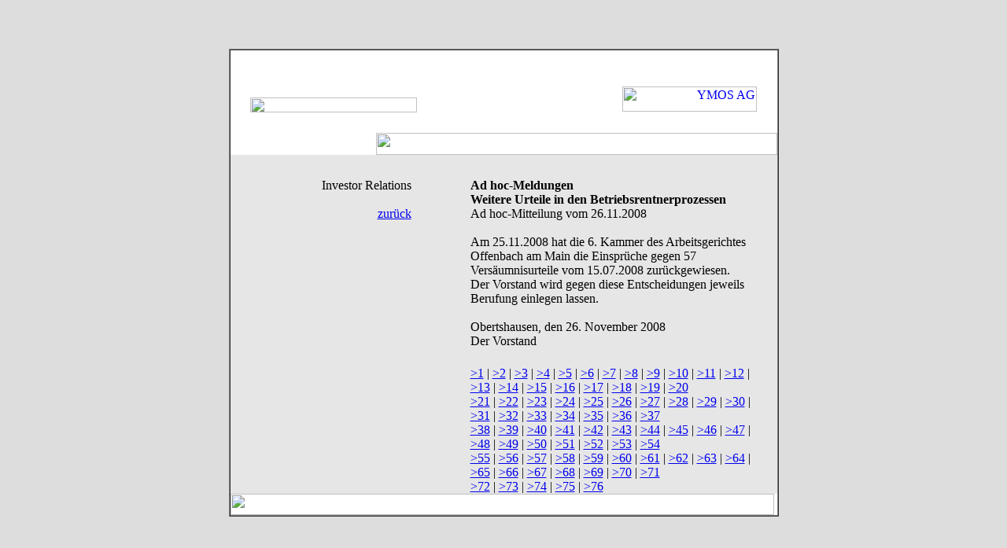

--- FILE ---
content_type: text/html
request_url: http://ymos-ag.de/adhoc49.html
body_size: 2337
content:
<!DOCTYPE HTML PUBLIC "-//W3C//DTD HTML 4.01 Transitional//EN">

<html>

<!-- Mirrored from www.ymos-ag.de/adhoc49.php by HTTrack Website Copier/3.x [XR&CO'2014], Wed, 28 Dec 2016 11:50:14 GMT -->
<!-- Added by HTTrack --><meta http-equiv="content-type" content="text/html;charset=ISO-8859-1" /><!-- /Added by HTTrack -->
<head>
	<title>YMOS-AG</title>
	<link rel="STYLESHEET" type="text/css" href="http://www.ymos-ag.de/css/style.css">
	<script>
function roll(obj, bild){
document.images[obj].src=bild;}
</script>
</head>

<body bgcolor="dddddd" marginheight=0 topmargin=0>

<table width=100% height=100%>
<tr><td>

<table cellspacing="0" cellpadding="0" border="1" width="690" height="440" align="center" bgcolor="#ffffff">
<tr valign="top">
    <td>

		<!-- ++++++++++++++++++++++logo und menu +++++++++++++++++++++++++++++ -->
	<table cellspacing="0" cellpadding="0" border="0" width=695 height=105>
	
	<tr><td colspan=4><img src="http://www.ymos-ag.de/images/weiss.gif" width="1" height="20" alt="" border="0"></td>
<tr  valign="top">
<td><img src="http://www.ymos-ag.de/images/weiss.gif" width="15" height="1" alt="" border="0"></td>
 <td align="left"><a href="unternehmensangaben.html" onmouseover="roll('u','http://www.ymos-ag.de/images/unternehmen_2.gif')" onmouseout="roll('u','http://www.ymos-ag.de/images/unternehmen_1.gif')"><img name="u" src="http://www.ymos-ag.de/images/unternehmen_1.gif" width="212" height="14" alt="" border="0"></a><br>
	<a href="investor_relations.html" onmouseover="roll('w','http://www.ymos-ag.de/images/ir_2.gif')" onmouseout="roll('w','http://www.ymos-ag.de/images/ir_2.gif')"><img name="w" src="http://www.ymos-ag.de/images/ir_2.gif" width="212" height="19" alt="" border="0"></a></td>
    <td align="right">
<a href="index-2.html"><img src="http://www.ymos-ag.de/images/ymos-logo.gif" width="171" height="32" alt="YMOS AG" border="0"></a>
	</td>
	<td><img src="http://www.ymos-ag.de/images/weiss.gif" width="15" height="1" alt="" border="0"></td>
	
</tr>
</table>


<!-- ++++++++++++++++++++++ graue1 balken +++++++++++++++++++++++++++++ -->

<table cellspacing="0" cellpadding="0" border="0" width=695 bgcolor="#ffffff" height=28>
<tr>
    <td align="right" height=28><img src="http://www.ymos-ag.de/images/grau_oben.gif" width="510" height="28" alt="" border="0"></td>
    
</tr>
</table>

<!-- ++++++++++++++++++++++ content +++++++++++++++++++++++++++++ -->

<table cellspacing="0" cellpadding="0" border="0" width=695 bgcolor="e6e6e6" height=306>

<tr height=30><td colspan="4"><img src="http://www.ymos-ag.de/images/weiss.gif" width="1" height="30" alt="" border="0"></td></tr>

<tr>
    <td width="230" height=239 class="titel" valign="top"><div align="right">Investor Relations<br><br>
<img src="http://www.ymos-ag.de/images/pfeil_orange2_links.gif" alt="" width="5" height="9" border="0">&nbsp;&nbsp;<a href="javascript:history.back();" class="txtlink">zur&uuml;ck</a></div></td>
    <td align="left" valign=top width=75>
	&nbsp;&nbsp;&nbsp;&nbsp;&nbsp;&nbsp;&nbsp;&nbsp;&nbsp;<img src="http://www.ymos-ag.de/images/viereck.gif" width="12" height="12" alt="" border="0">
	</td>
	 <td align="left" valign="top" class="imgtxt" width=370>
	  <b>Ad hoc-Meldungen</b><br>
	  <b>Weitere Urteile in den Betriebsrentnerprozessen</b>
	  <br>Ad hoc-Mitteilung vom 26.11.2008<br><br>
	  
Am 25.11.2008 hat die 6. Kammer des Arbeitsgerichtes Offenbach am Main die Einsprüche gegen 57 Versäumnisurteile 
vom 15.07.2008 zurückgewiesen.<br>
Der Vorstand wird gegen diese Entscheidungen jeweils Berufung einlegen lassen.
<br><br>
Obertshausen, den 26. November 2008<br>
Der Vorstand
<br>
<br>
                  
                </td>
	<td width="20"><img src="http://www.ymos-ag.de/images/weiss.gif" width="20" height="1" alt="" border="0"></td>
	
</tr>

<tr>
<td colspan=2>&nbsp;</td>
                <td width=340 align=left height=10 class="imgtxt">
	  <a href="adhoc76.html" class="txtlink" <? if ( eregi('adhoc76.html', $_SERVER["SCRIPT_FILENAME"]) ) echo 'style="font-weight: bold; text-decoration: none"'; ?>>1</a>
| <a href="adhoc75.html" class="txtlink" <? if ( eregi('adhoc75.html', $_SERVER["SCRIPT_FILENAME"]) ) echo 'style="font-weight: bold; text-decoration: none"'; ?>>2</a>
| <a href="adhoc74.html" class="txtlink" <? if ( eregi('adhoc74.html', $_SERVER["SCRIPT_FILENAME"]) ) echo 'style="font-weight: bold; text-decoration: none"'; ?>>3</a>
| <a href="adhoc73.html" class="txtlink" <? if ( eregi('adhoc73.html', $_SERVER["SCRIPT_FILENAME"]) ) echo 'style="font-weight: bold; text-decoration: none"'; ?>>4</a>
| <a href="adhoc72.html" class="txtlink" <? if ( eregi('adhoc72.html', $_SERVER["SCRIPT_FILENAME"]) ) echo 'style="font-weight: bold; text-decoration: none"'; ?>>5</a>
| <a href="adhoc71.html" class="txtlink" <? if ( eregi('adhoc71.html', $_SERVER["SCRIPT_FILENAME"]) ) echo 'style="font-weight: bold; text-decoration: none"'; ?>>6</a>    
| <a href="adhoc70.html" class="txtlink" <? if ( eregi('adhoc70.html', $_SERVER["SCRIPT_FILENAME"]) ) echo 'style="font-weight: bold; text-decoration: none"'; ?>>7</a>    
| <a href="adhoc69.html" class="txtlink" <? if ( eregi('adhoc69.html', $_SERVER["SCRIPT_FILENAME"]) ) echo 'style="font-weight: bold; text-decoration: none"'; ?>>8</a>  
| <a href="adhoc68.html" class="txtlink" <? if ( eregi('adhoc68.html', $_SERVER["SCRIPT_FILENAME"]) ) echo 'style="font-weight: bold; text-decoration: none"'; ?>>9</a>  
| <a href="adhoc67.html" class="txtlink" <? if ( eregi('adhoc67.html', $_SERVER["SCRIPT_FILENAME"]) ) echo 'style="font-weight: bold; text-decoration: none"'; ?>>10</a>  
| <a href="adhoc66.html" class="txtlink" <? if ( eregi('adhoc66.html', $_SERVER["SCRIPT_FILENAME"]) ) echo 'style="font-weight: bold; text-decoration: none"'; ?>>11</a>  
| <a href="adhoc65.html" class="txtlink" <? if ( eregi('adhoc65.html', $_SERVER["SCRIPT_FILENAME"]) ) echo 'style="font-weight: bold; text-decoration: none"'; ?>>12</a>  
| <a href="adhoc64.html" class="txtlink" <? if ( eregi('adhoc64.html', $_SERVER["SCRIPT_FILENAME"]) ) echo 'style="font-weight: bold; text-decoration: none"'; ?>>13</a>  
| <a href="adhoc63.html" class="txtlink" <? if ( eregi('adhoc63.html', $_SERVER["SCRIPT_FILENAME"]) ) echo 'style="font-weight: bold; text-decoration: none"'; ?>>14</a>
| <a href="adhoc62.html" class="txtlink" <? if ( eregi('adhoc62.html', $_SERVER["SCRIPT_FILENAME"]) ) echo 'style="font-weight: bold; text-decoration: none"'; ?>>15</a>
| <a href="adhoc61.html" class="txtlink" <? if ( eregi('adhoc61.html', $_SERVER["SCRIPT_FILENAME"]) ) echo 'style="font-weight: bold; text-decoration: none"'; ?>>16</a>
| <a href="adhoc60.html" class="txtlink" <? if ( eregi('adhoc60.html', $_SERVER["SCRIPT_FILENAME"]) ) echo 'style="font-weight: bold; text-decoration: none"'; ?>>17</a>
| <a href="adhoc59.html" class="txtlink" <? if ( eregi('adhoc59.html', $_SERVER["SCRIPT_FILENAME"]) ) echo 'style="font-weight: bold; text-decoration: none"'; ?>>18</a>
| <a href="adhoc58.html" class="txtlink" <? if ( eregi('adhoc58.html', $_SERVER["SCRIPT_FILENAME"]) ) echo 'style="font-weight: bold; text-decoration: none"'; ?>>19</a>
| <a href="adhoc57.html" class="txtlink" <? if ( eregi('adhoc57.html', $_SERVER["SCRIPT_FILENAME"]) ) echo 'style="font-weight: bold; text-decoration: none"'; ?>>20</a>
<br>

  <a href="adhoc56.html" class="txtlink" <? if ( eregi('adhoc56.html', $_SERVER["SCRIPT_FILENAME"]) ) echo 'style="font-weight: bold; text-decoration: none"'; ?>>21</a>
| <a href="adhoc55.html" class="txtlink" <? if ( eregi('adhoc55.html', $_SERVER["SCRIPT_FILENAME"]) ) echo 'style="font-weight: bold; text-decoration: none"'; ?>>22</a>
| <a href="adhoc54.html" class="txtlink" <? if ( eregi('adhoc54.html', $_SERVER["SCRIPT_FILENAME"]) ) echo 'style="font-weight: bold; text-decoration: none"'; ?>>23</a>
| <a href="adhoc53.html" class="txtlink" <? if ( eregi('adhoc53.html', $_SERVER["SCRIPT_FILENAME"]) ) echo 'style="font-weight: bold; text-decoration: none"'; ?>>24</a>
| <a href="adhoc52.html" class="txtlink" <? if ( eregi('adhoc52.html', $_SERVER["SCRIPT_FILENAME"]) ) echo 'style="font-weight: bold; text-decoration: none"'; ?>>25</a>
| <a href="adhoc51.html" class="txtlink" <? if ( eregi('adhoc51.html', $_SERVER["SCRIPT_FILENAME"]) ) echo 'style="font-weight: bold; text-decoration: none"'; ?>>26</a>
| <a href="adhoc50.html" class="txtlink" <? if ( eregi('adhoc50.html', $_SERVER["SCRIPT_FILENAME"]) ) echo 'style="font-weight: bold; text-decoration: none"'; ?>>27</a>
| <a href="adhoc49.html" class="txtlink" <? if ( eregi('adhoc49.html', $_SERVER["SCRIPT_FILENAME"]) ) echo 'style="font-weight: bold; text-decoration: none"'; ?>>28</a>
| <a href="adhoc48.html" class="txtlink" <? if ( eregi('adhoc48.html', $_SERVER["SCRIPT_FILENAME"]) ) echo 'style="font-weight: bold; text-decoration: none"'; ?>>29</a>
| <a href="adhoc47.html" class="txtlink" <? if ( eregi('adhoc47.html', $_SERVER["SCRIPT_FILENAME"]) ) echo 'style="font-weight: bold; text-decoration: none"'; ?>>30</a>
| <a href="adhoc46.html" class="txtlink" <? if ( eregi('adhoc46.html', $_SERVER["SCRIPT_FILENAME"]) ) echo 'style="font-weight: bold; text-decoration: none"'; ?>>31</a>
| <a href="adhoc45.html" class="txtlink" <? if ( eregi('adhoc45.html', $_SERVER["SCRIPT_FILENAME"]) ) echo 'style="font-weight: bold; text-decoration: none"'; ?>>32</a>  
| <a href="adhoc44.html" class="txtlink" <? if ( eregi('adhoc44.html', $_SERVER["SCRIPT_FILENAME"]) ) echo 'style="font-weight: bold; text-decoration: none"'; ?>>33</a>
| <a href="adhoc43.html" class="txtlink" <? if ( eregi('adhoc43.html', $_SERVER["SCRIPT_FILENAME"]) ) echo 'style="font-weight: bold; text-decoration: none"'; ?>>34</a>
| <a href="adhoc42.html" class="txtlink" <? if ( eregi('adhoc42.html', $_SERVER["SCRIPT_FILENAME"]) ) echo 'style="font-weight: bold; text-decoration: none"'; ?>>35</a>
| <a href="adhoc41.html" class="txtlink" <? if ( eregi('adhoc41.html', $_SERVER["SCRIPT_FILENAME"]) ) echo 'style="font-weight: bold; text-decoration: none"'; ?>>36</a>
| <a href="adhoc40.html" class="txtlink" <? if ( eregi('adhoc40.html', $_SERVER["SCRIPT_FILENAME"]) ) echo 'style="font-weight: bold; text-decoration: none"'; ?>>37</a>
<br>

  <a href="adhoc39.html" class="txtlink" <? if ( eregi('adhoc39.html', $_SERVER["SCRIPT_FILENAME"]) ) echo 'style="font-weight: bold; text-decoration: none"'; ?>>38</a>
| <a href="adhoc38.html" class="txtlink" <? if ( eregi('adhoc38.html', $_SERVER["SCRIPT_FILENAME"]) ) echo 'style="font-weight: bold; text-decoration: none"'; ?>>39</a>
| <a href="adhoc37.html" class="txtlink" <? if ( eregi('adhoc37.html', $_SERVER["SCRIPT_FILENAME"]) ) echo 'style="font-weight: bold; text-decoration: none"'; ?>>40</a>
| <a href="adhoc36.html" class="txtlink" <? if ( eregi('adhoc36.html', $_SERVER["SCRIPT_FILENAME"]) ) echo 'style="font-weight: bold; text-decoration: none"'; ?>>41</a>
| <a href="adhoc35.html" class="txtlink" <? if ( eregi('adhoc35.html', $_SERVER["SCRIPT_FILENAME"]) ) echo 'style="font-weight: bold; text-decoration: none"'; ?>>42</a>
| <a href="adhoc34.html" class="txtlink" <? if ( eregi('adhoc34.html', $_SERVER["SCRIPT_FILENAME"]) ) echo 'style="font-weight: bold; text-decoration: none"'; ?>>43</a>
| <a href="adhoc33.html" class="txtlink" <? if ( eregi('adhoc33.html', $_SERVER["SCRIPT_FILENAME"]) ) echo 'style="font-weight: bold; text-decoration: none"'; ?>>44</a>
| <a href="adhoc32.html" class="txtlink" <? if ( eregi('adhoc32.html', $_SERVER["SCRIPT_FILENAME"]) ) echo 'style="font-weight: bold; text-decoration: none"'; ?>>45</a>
| <a href="adhoc31.html" class="txtlink" <? if ( eregi('adhoc31.html', $_SERVER["SCRIPT_FILENAME"]) ) echo 'style="font-weight: bold; text-decoration: none"'; ?>>46</a>
| <a href="adhoc30.html" class="txtlink" <? if ( eregi('adhoc30.html', $_SERVER["SCRIPT_FILENAME"]) ) echo 'style="font-weight: bold; text-decoration: none"'; ?>>47</a>
| <a href="adhoc29.html" class="txtlink" <? if ( eregi('adhoc29.html', $_SERVER["SCRIPT_FILENAME"]) ) echo 'style="font-weight: bold; text-decoration: none"'; ?>>48</a>
| <a href="adhoc28.html" class="txtlink" <? if ( eregi('adhoc28.html', $_SERVER["SCRIPT_FILENAME"]) ) echo 'style="font-weight: bold; text-decoration: none"'; ?>>49</a>
| <a href="adhoc27.html" class="txtlink" <? if ( eregi('adhoc27.html', $_SERVER["SCRIPT_FILENAME"]) ) echo 'style="font-weight: bold; text-decoration: none"'; ?>>50</a>
| <a href="adhoc26.html" class="txtlink" <? if ( eregi('adhoc26.html', $_SERVER["SCRIPT_FILENAME"]) ) echo 'style="font-weight: bold; text-decoration: none"'; ?>>51</a>
| <a href="adhoc25.html" class="txtlink" <? if ( eregi('adhoc25.html', $_SERVER["SCRIPT_FILENAME"]) ) echo 'style="font-weight: bold; text-decoration: none"'; ?>>52</a>
| <a href="adhoc24.html" class="txtlink" <? if ( eregi('adhoc24.html', $_SERVER["SCRIPT_FILENAME"]) ) echo 'style="font-weight: bold; text-decoration: none"'; ?>>53</a>
| <a href="adhoc23.html" class="txtlink" <? if ( eregi('adhoc23.html', $_SERVER["SCRIPT_FILENAME"]) ) echo 'style="font-weight: bold; text-decoration: none"'; ?>>54</a> 
<br>

  <a href="adhoc22.html" class="txtlink" <? if ( eregi('adhoc22.html', $_SERVER["SCRIPT_FILENAME"]) ) echo 'style="font-weight: bold; text-decoration: none"'; ?>>55</a> 
| <a href="adhoc21.html" class="txtlink" <? if ( eregi('adhoc21.html', $_SERVER["SCRIPT_FILENAME"]) ) echo 'style="font-weight: bold; text-decoration: none"'; ?>>56</a> 
| <a href="adhoc20.html" class="txtlink" <? if ( eregi('adhoc20.html', $_SERVER["SCRIPT_FILENAME"]) ) echo 'style="font-weight: bold; text-decoration: none"'; ?>>57</a> 
| <a href="adhoc19.html" class="txtlink" <? if ( eregi('adhoc19.html', $_SERVER["SCRIPT_FILENAME"]) ) echo 'style="font-weight: bold; text-decoration: none"'; ?>>58</a> 
| <a href="adhoc18.html" class="txtlink" <? if ( eregi('adhoc18.html', $_SERVER["SCRIPT_FILENAME"]) ) echo 'style="font-weight: bold; text-decoration: none"'; ?>>59</a> 
| <a href="adhoc17.html" class="txtlink" <? if ( eregi('adhoc17.html', $_SERVER["SCRIPT_FILENAME"]) ) echo 'style="font-weight: bold; text-decoration: none"'; ?>>60</a> 
| <a href="adhoc16.html" class="txtlink" <? if ( eregi('adhoc16.html', $_SERVER["SCRIPT_FILENAME"]) ) echo 'style="font-weight: bold; text-decoration: none"'; ?>>61</a> 
| <a href="adhoc15.html" class="txtlink" <? if ( eregi('adhoc15.html', $_SERVER["SCRIPT_FILENAME"]) ) echo 'style="font-weight: bold; text-decoration: none"'; ?>>62</a> 
| <a href="adhoc14.html" class="txtlink" <? if ( eregi('adhoc14.html', $_SERVER["SCRIPT_FILENAME"]) ) echo 'style="font-weight: bold; text-decoration: none"'; ?>>63</a> 
| <a href="adhoc13.html" class="txtlink" <? if ( eregi('adhoc13.html', $_SERVER["SCRIPT_FILENAME"]) ) echo 'style="font-weight: bold; text-decoration: none"'; ?>>64</a> 
| <a href="adhoc12.html" class="txtlink" <? if ( eregi('adhoc12.html', $_SERVER["SCRIPT_FILENAME"]) ) echo 'style="font-weight: bold; text-decoration: none"'; ?>>65</a> 
| <a href="adhoc11.html" class="txtlink" <? if ( eregi('adhoc11.html', $_SERVER["SCRIPT_FILENAME"]) ) echo 'style="font-weight: bold; text-decoration: none"'; ?>>66</a> 
| <a href="adhoc10.html" class="txtlink" <? if ( eregi('adhoc10.html', $_SERVER["SCRIPT_FILENAME"]) ) echo 'style="font-weight: bold; text-decoration: none"'; ?>>67</a> 
| <a href="adhoc09.html" class="txtlink" <? if ( eregi('adhoc09.html', $_SERVER["SCRIPT_FILENAME"]) ) echo 'style="font-weight: bold; text-decoration: none"'; ?>>68</a> 
| <a href="adhoc08.html" class="txtlink" <? if ( eregi('adhoc08.html', $_SERVER["SCRIPT_FILENAME"]) ) echo 'style="font-weight: bold; text-decoration: none"'; ?>>69</a> 
| <a href="adhoc07.html" class="txtlink" <? if ( eregi('adhoc07.html', $_SERVER["SCRIPT_FILENAME"]) ) echo 'style="font-weight: bold; text-decoration: none"'; ?>>70</a> 
| <a href="adhoc06.html" class="txtlink" <? if ( eregi('adhoc06.html', $_SERVER["SCRIPT_FILENAME"]) ) echo 'style="font-weight: bold; text-decoration: none"'; ?>>71</a> 
<br>

  <a href="adhoc05.html" class="txtlink" <? if ( eregi('adhoc05.html', $_SERVER["SCRIPT_FILENAME"]) ) echo 'style="font-weight: bold; text-decoration: none"'; ?>>72</a> 
| <a href="adhoc04.html" class="txtlink" <? if ( eregi('adhoc04.html', $_SERVER["SCRIPT_FILENAME"]) ) echo 'style="font-weight: bold; text-decoration: none"'; ?>>73</a> 
| <a href="adhoc03.html" class="txtlink" <? if ( eregi('adhoc03.html', $_SERVER["SCRIPT_FILENAME"]) ) echo 'style="font-weight: bold; text-decoration: none"'; ?>>74</a> 
| <a href="adhoc02.html" class="txtlink" <? if ( eregi('adhoc02.html', $_SERVER["SCRIPT_FILENAME"]) ) echo 'style="font-weight: bold; text-decoration: none"'; ?>>75</a>
| <a href="adhoc01.html" class="txtlink" <? if ( eregi('adhoc01.html', $_SERVER["SCRIPT_FILENAME"]) ) echo 'style="font-weight: bold; text-decoration: none"'; ?>>76</a>                </td>
<td>&nbsp;</td>
</tr>

<tr >
    <td colspan=4 bgcolor="#ffffff" height="27"><img src="http://www.ymos-ag.de/images/grau_unten.gif" width="691" height="27" alt="" border="0"></td>
</tr>
</table>


	
	
	
	
	
	
	
	
	
	
	
	</td>
    
</tr>

</table>

</td></tr></table>

</body>

<!-- Mirrored from www.ymos-ag.de/adhoc49.php by HTTrack Website Copier/3.x [XR&CO'2014], Wed, 28 Dec 2016 11:50:14 GMT -->
</html>
